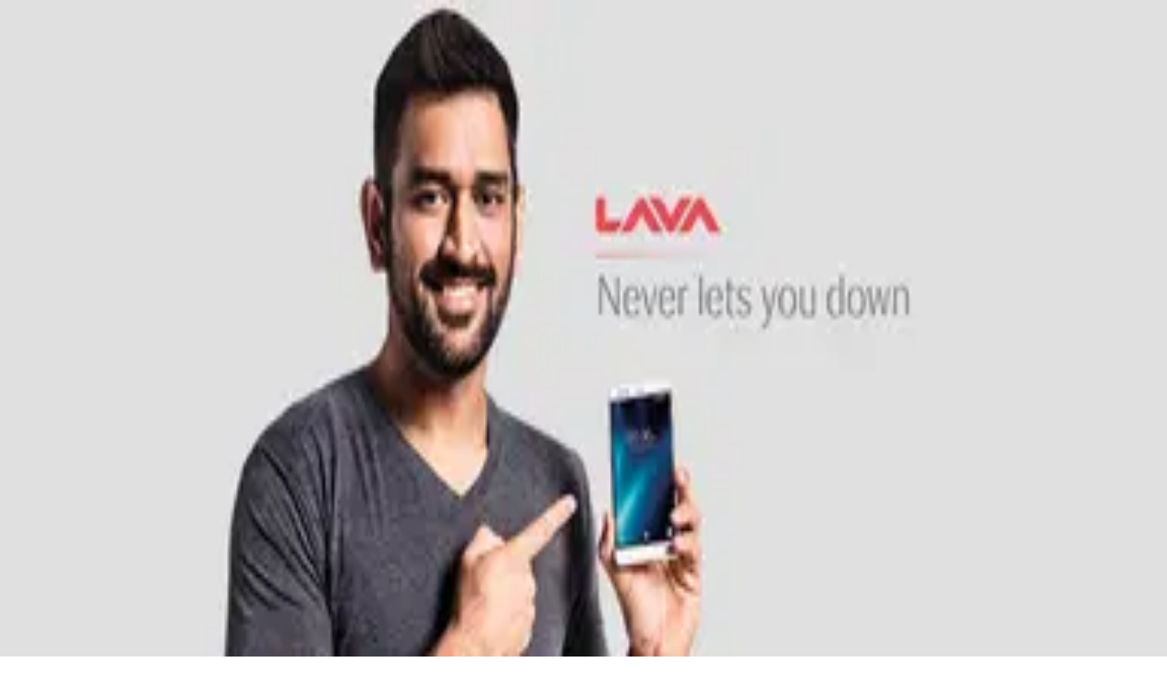

--- FILE ---
content_type: application/javascript; charset=utf-8
request_url: https://thesportsrush.com/_next/static/chunks/app/layout-22c0331eba922319.js
body_size: 4210
content:
(self.webpackChunk_N_E=self.webpackChunk_N_E||[]).push([[185],{6238:function(e,t,r){Promise.resolve().then(r.bind(r,6843)),Promise.resolve().then(r.bind(r,2358)),Promise.resolve().then(r.bind(r,9639)),Promise.resolve().then(r.bind(r,8458)),Promise.resolve().then(r.bind(r,4772)),Promise.resolve().then(r.bind(r,5090)),Promise.resolve().then(r.bind(r,8827)),Promise.resolve().then(r.bind(r,9930)),Promise.resolve().then(r.bind(r,3512)),Promise.resolve().then(r.bind(r,133)),Promise.resolve().then(r.bind(r,2006)),Promise.resolve().then(r.bind(r,8810)),Promise.resolve().then(r.bind(r,3924)),Promise.resolve().then(r.bind(r,5544)),Promise.resolve().then(r.bind(r,5412)),Promise.resolve().then(r.t.bind(r,5878,23)),Promise.resolve().then(r.t.bind(r,2972,23)),Promise.resolve().then(r.t.bind(r,8003,23)),Promise.resolve().then(r.bind(r,1523)),Promise.resolve().then(r.bind(r,49)),Promise.resolve().then(r.t.bind(r,7518,23)),Promise.resolve().then(r.t.bind(r,2046,23)),Promise.resolve().then(r.t.bind(r,6539,23)),Promise.resolve().then(r.t.bind(r,6050,23))},6843:function(e,t,r){"use strict";r.d(t,{PreloadResources:function(){return s}});var n=r(4887);function s(){return n.preconnect("https://cdn-wp.thesportsrush.com"),null}},2358:function(e,t,r){"use strict";r.d(t,{default:function(){return d}});var n=r(7437),s=r(8852),i=r(1911),a=r(7916),o=r(2265),l=()=>{let[e,t]=(0,o.useTransition)(),[r,s]=(0,o.useState)(!1),l=(0,i.Z)(a.u0+"?&cb=window.adthrive.threshold",[{key:"referrerpolicy",value:"no-referrer-when-downgrade"}]);return(0,o.useEffect)(()=>{l!==i.E.READY||r||t(()=>{try{window.adthrive=window.adthrive||{},window.adthrive.cmd=window.adthrive.cmd||[],window.adthrive.plugin="cam-manual-spa",window.adthrive.host="ads.adthrive.com",window.adthrive.threshold=Math.floor(100*Math.random()+1)}catch(e){console.log(e)}finally{s(!0)}})},[l,r]),(0,n.jsx)(n.Fragment,{})},d=e=>{let{adSlot:t}=e,{userInteracted:r}=(0,s.b)();return(0,n.jsx)(n.Fragment,{children:r?(0,n.jsx)(l,{}):(0,n.jsx)(n.Fragment,{})})}},8852:function(e,t,r){"use strict";r.d(t,{b:function(){return i}});var n=r(2265),s=r(5412);let i=()=>(0,n.useContext)(s.k)},1911:function(e,t,r){"use strict";r.d(t,{E:function(){return s}});var n,s,i=r(2265);(n=s||(s={})).IDLE="idle",n.LOADING="loading",n.READY="ready",n.ERROR="error",t.Z=function(e,t){let[r,n]=(0,i.useState)(e?"loading":"idle");return(0,i.useEffect)(()=>{if(!e){n("idle");return}let r=document.querySelector('script[src="'.concat(e,'"]'));if(r)n(r.getAttribute("data-status"));else{if((r=document.createElement("script")).src=e,r.defer=!0,t)for(let e of t)r.setAttribute(e.key,e.value);r.setAttribute("data-status","loading"),document.body.appendChild(r);let n=e=>{r.setAttribute("data-status","load"===e.type?"ready":"error")};r.addEventListener("load",n),r.addEventListener("error",n)}let s=e=>{n("load"===e.type?"ready":"error")};return r.addEventListener("load",s),r.addEventListener("error",s),()=>{r&&(r.removeEventListener("load",s),r.removeEventListener("error",s))}},[e]),r}},9639:function(e,t,r){"use strict";r.d(t,{default:function(){return o}});var n=r(7437),s=r(8852),i=r(2265),a=()=>{let[e,t]=(0,i.useState)(!1),[r,n]=(0,i.useState)(!1);return(0,i.useEffect)(()=>{let r=()=>{t(!0)};return!1===e&&window.addEventListener("mousemove",r,{once:!0}),()=>{window.removeEventListener("mousemove",r)}},[e]),(0,i.useEffect)(()=>{let e=()=>{n(!0)};return!1===r&&window.addEventListener("scroll",e,{once:!0}),()=>{window.removeEventListener("scroll",e)}},[r]),r||e},o=()=>{let{setUserInteracted:e,userInteracted:t}=(0,s.b)(),r=a();return i.useEffect(()=>{r&&!t&&r&&e(!0)},[r,e,t]),(0,n.jsx)(n.Fragment,{})}},9930:function(e,t,r){"use strict";r.d(t,{default:function(){return c}});var n=r(7437),s=r(2265),i=r(4508),a=r(3145);function o(e){var t,r;let{item:s}=e;return(0,n.jsx)("li",{children:(0,n.jsxs)("a",{href:(0,i.$)("/".concat(s.slug),!1),title:s.title,className:"flex align-center py-2.5 px-0 gap-2",children:[(0,n.jsx)(a.default,{src:null==s?void 0:null===(t=s.featuredImage)||void 0===t?void 0:t.node.sourceUrl,alt:null==s?void 0:null===(r=s.featuredImage)||void 0===r?void 0:r.node.altText,width:100,height:48,className:"object-fill w-auto"}),(0,n.jsxs)("div",{className:"flex flex-col",children:[(0,n.jsx)("p",{className:"font-medium font-noto text-sm text-background-red",children:null==s?void 0:s.categories.nodes[0].name}),(0,n.jsx)("p",{className:"font-medium font-noto text-sm text-dark-violet line-clamp-2 leading-5 text-ellipsis",children:s.title})]})]})})}var l=function(e){return(0,n.jsx)("svg",{className:"text-gray-200 dark:text-gray-600","aria-hidden":"true",xmlns:"http://www.w3.org/2000/svg",fill:"currentColor",viewBox:"0 0 20 18",...e,children:(0,n.jsx)("path",{d:"M18 0H2a2 2 0 0 0-2 2v14a2 2 0 0 0 2 2h16a2 2 0 0 0 2-2V2a2 2 0 0 0-2-2Zm-5.5 4a1.5 1.5 0 1 1 0 3 1.5 1.5 0 0 1 0-3Zm4.376 10.481A1 1 0 0 1 16 15H4a1 1 0 0 1-.895-1.447l3.5-7A1 1 0 0 1 7.468 6a.965.965 0 0 1 .9.5l2.775 4.757 1.546-1.887a1 1 0 0 1 1.618.1l2.541 4a1 1 0 0 1 .028 1.011Z"})})};function d(){return(0,n.jsx)(n.Fragment,{children:[1,2,3,4,5].map(e=>(0,n.jsx)("li",{className:"animate-pulse",children:(0,n.jsxs)("div",{className:"flex align-center py-2.5 px-0 gap-2 w-full",children:[(0,n.jsx)(l,{width:115,height:48}),(0,n.jsxs)("div",{className:"flex flex-col",children:[(0,n.jsx)("div",{className:"font-medium font-noto text-sm text-background-red",children:(0,n.jsx)("div",{className:"h-3 bg-gray-200 rounded-sm dark:bg-gray-700 w-24 mb-4"})}),(0,n.jsxs)("div",{className:"font-medium font-noto text-sm text-dark-violet line-clamp-2 leading-5 text-ellipsis",children:[(0,n.jsx)("div",{className:"h-2 bg-gray-200 rounded-sm dark:bg-gray-700 w-48 mb-2.5"}),(0,n.jsx)("div",{className:"h-2 bg-gray-200 rounded-sm dark:bg-gray-700 w-48 mb-2.5"})]})]})]})},e))})}function c(){let[e,t]=s.useState(null),[r,i]=s.useTransition(),a=async()=>{let e=await fetch("/api/headlines/",{method:"GET"});return await e.json()};return(s.useEffect(()=>{r||null!==e||i(async()=>{t(await a())})},[e,t]),e)?e.map((e,t)=>(0,n.jsx)(o,{item:e},t)):(0,n.jsx)(d,{})}},3512:function(e,t,r){"use strict";r.d(t,{A:function(){return o},SidebarProvider:function(){return a}});var n=r(7437),s=r(2265);let i=(0,s.createContext)({isOpen:!1,setIsOpen:e=>e});function a(e){let{children:t}=e,[r,a]=(0,s.useState)(!1),o=(0,s.useMemo)(()=>({isOpen:r,setIsOpen:a}),[r,a]);return(0,n.jsx)(i.Provider,{value:o,children:t})}i.Consumer;let o=()=>(0,s.useContext)(i)},3924:function(e,t,r){"use strict";r.d(t,{default:function(){return a}});var n=r(7437),s=r(3512),i=r(4355);function a(){let{setIsOpen:e}=(0,s.A)();return(0,n.jsxs)("button",{type:"button",className:"-m-2.5 p-2.5 text-white lg:hidden",onClick:()=>e(!0),children:[(0,n.jsx)("span",{className:"sr-only",children:"Open sidebar"}),(0,n.jsx)(i.Z,{className:"h-6 w-6","aria-hidden":"true"})]})}},5544:function(e,t,r){"use strict";r.d(t,{default:function(){return m}});var n=r(7437),s=r(4508),i=r(196),a=r(8242),o=r(7165),l=r(7648),d=r(2265),c=r(2975);function u(){return(0,n.jsx)("div",{className:"mt-6 mb-4 lg:mt-0 lg:mb-10",children:(0,n.jsxs)("div",{className:"w-full",children:[(0,n.jsx)("label",{htmlFor:"search",className:"sr-only",children:"Search"}),(0,n.jsxs)("div",{className:"relative",children:[(0,n.jsx)("div",{className:"pointer-events-none absolute inset-y-0 left-0 flex items-center pl-3",children:(0,n.jsx)(c.Z,{className:"h-5 w-5 text-gray-400","aria-hidden":"true"})}),(0,n.jsx)("form",{action:"/search/",method:"get",children:(0,n.jsx)("input",{id:"search",name:"s",className:"block w-full rounded-md border-0 bg-white py-1.5 pl-10 pr-3 text-gray-900 ring-1 ring-inset ring-gray-300 placeholder:text-gray-400 focus:ring-2 focus:ring-inset focus:ring-indigo-600 sm:text-sm sm:leading-6",placeholder:"Search",type:"search"})})]})]})})}var h=r(3512);function m(e){let{items:t}=e,{isOpen:r,setIsOpen:c}=(0,h.A)();return(0,n.jsx)(i.u.Root,{show:r,as:d.Fragment,children:(0,n.jsxs)(a.Vq,{as:"div",className:"relative z-10000000000 lg:hidden",onClose:c,children:[(0,n.jsx)(i.u.Child,{as:d.Fragment,enter:"transition-opacity ease-linear duration-300",enterFrom:"opacity-0",enterTo:"opacity-100",leave:"transition-opacity ease-linear duration-300",leaveFrom:"opacity-100",leaveTo:"opacity-0",children:(0,n.jsx)("div",{className:"fixed inset-0 bg-gray-900/80"})}),(0,n.jsx)("div",{className:"fixed inset-0 flex",children:(0,n.jsx)(i.u.Child,{as:d.Fragment,enter:"transition ease-in-out duration-300 transform",enterFrom:"-translate-x-full",enterTo:"translate-x-0",leave:"transition ease-in-out duration-300 transform",leaveFrom:"translate-x-0",leaveTo:"-translate-x-full",children:(0,n.jsxs)(a.Vq.Panel,{className:"relative mr-16 flex w-full max-w-xs flex-1",children:[(0,n.jsx)(i.u.Child,{as:d.Fragment,enter:"ease-in-out duration-300",enterFrom:"opacity-0",enterTo:"opacity-100",leave:"ease-in-out duration-300",leaveFrom:"opacity-100",leaveTo:"opacity-0",children:(0,n.jsx)("div",{className:"absolute left-full top-0 flex w-16 justify-center pt-5",children:(0,n.jsxs)("button",{type:"button",className:"-m-2.5 p-2.5",onClick:()=>c(!1),children:[(0,n.jsx)("span",{className:"sr-only",children:"Close sidebar"}),(0,n.jsx)(o.Z,{className:"h-6 w-6 text-white","aria-hidden":"true"})]})})}),(0,n.jsx)("div",{className:"flex grow flex-col gap-y-5 overflow-y-auto bg-background-red px-6 pb-2",children:(0,n.jsx)("nav",{className:"flex flex-1 flex-col",children:(0,n.jsxs)("ul",{role:"list",className:"flex flex-1 flex-col gap-y-7",children:[(0,n.jsx)("li",{children:(0,n.jsx)(u,{})}),(0,n.jsx)("li",{children:(0,n.jsx)("ul",{role:"list",className:"-mx-2 space-y-1",children:t.map(e=>(0,n.jsx)("li",{children:(0,n.jsx)(l.default,{href:(0,s.$)(null==e?void 0:e.uri,!1),className:"text-white hover:text-white hover:bg-indigo-700 group flex gap-x-3 rounded-md p-2 text-sm leading-6 font-semibold","aria-description":"Category ".concat(e.label),prefetch:!1,onClick:()=>c(!1),children:e.label})},e.label))})})]})})})]})})})]})})}},5412:function(e,t,r){"use strict";r.d(t,{GlobalContextProvider:function(){return a},k:function(){return i}});var n=r(7437),s=r(2265);let i=s.createContext({userInteracted:!0,setUserInteracted:()=>{}}),a=e=>{let{children:t}=e,[r,a]=(0,s.useState)(!1);return(0,n.jsx)(i.Provider,{value:{userInteracted:r,setUserInteracted:a},children:t})}},7916:function(e,t,r){"use strict";var n,s,i,a,o,l,d,c;r.d(t,{By:function(){return x},W8:function(){return h},XV:function(){return b},_t:function(){return u},a:function(){return m},q2:function(){return f},u0:function(){return v}});let u="https://pagead2.googlesyndication.com/pagead/js/adsbygoogle.js?client=ca-pub-7948857487193175",h="//cdn.taboola.com/libtrc/thesportsrush/loader.js",m=e=>"//embed.sendtonews.com/player3/embedcode.js?fk=".concat(e,"&cid=13657&offsetx=0&offsety=0&floatwidth=400&floatposition=bottom-right"),f="//a.vdo.ai/core/v-thesportsrush/vdo.ai.js",v="https://ads.adthrive.com/sites/65bd0e96adb1e61b23fcaece/ads.min.js",x="https://embeds.beehiiv.com/attribution.js",b={"eda1b3ad-09b3-4aa7-ad7c-f2f5fe17b437":"nascar","135c5217-dab1-47f1-a13a-eddbdccb0bd6":"nfl","083074ab-36b1-4b12-a16d-9b771ac09e5a":"nba"};(o=n||(n={})).ARTICLE_PAGE="articlePage",o.SIDEBAR="sidebar",(l=s||(s={})).GOOGLE="google-ad",l.STN="stn",l.TABOOLA="taboola",l.VDO="vdo",l.RAPTIVE="raptive",l.RAPTIVE_VIDEO="raptive-video",l.BEEHIVE="beehive",(d=i||(i={})).AFTER_FIRST="afterFirst",d.AFTER_THIRD="afterThird",d.AFTER_FIFTH="afterFifth",d.AFTER_SIXTH="afterSixth",d.AFTER_SEVENTH="afterSeventh",d.AFTER_EIGHT="afterEight",d.AFTER_LAST="afterLast",d.SIDEBAR="sidebar",(c=a||(a={})).DISPLAY="display",c.VIDEO="video"},5988:function(e,t,r){"use strict";function n(e){let{src:t,width:r,quality:n}=e;if(t.startsWith("https")||t.startsWith("http")){let e=new URL("".concat(t));return e.searchParams.set("format","auto"),e.searchParams.set("w",r.toString()),e.searchParams.set("q",(n||75).toString()),e.href}return t.startsWith("/_next/static/media/")?"".concat(t,"?w=").concat(r.toString()):"".concat(t,"?q=").concat(r.toString())}r.r(t),r.d(t,{default:function(){return n}})},4508:function(e,t,r){"use strict";r.d(t,{$:function(){return i}});let n=e=>e.endsWith("/")?e:e.concat("/"),s=e=>n(e),i=function(e,t){let r=arguments.length>2&&void 0!==arguments[2]&&arguments[2],n=t?"".concat(s(e)).concat(""):"/"===e?e:s(e);return r?t?{pathname:n,query:{amp:""}}:{pathname:n}:t?"".concat(n,"?amp"):n}},6050:function(){},8458:function(e,t,r){"use strict";r.r(t),t.default={src:"/_next/static/media/facebook.66224bbb.svg",height:24,width:24,blurWidth:0,blurHeight:0}},4772:function(e,t,r){"use strict";r.r(t),t.default={src:"/_next/static/media/instagram.69803410.svg",height:24,width:24,blurWidth:0,blurHeight:0}},5090:function(e,t,r){"use strict";r.r(t),t.default={src:"/_next/static/media/tsr-logo.af04eb50.svg",height:25,width:220,blurWidth:0,blurHeight:0}},8827:function(e,t,r){"use strict";r.r(t),t.default={src:"/_next/static/media/x.68b99c98.svg",height:24,width:24,blurWidth:0,blurHeight:0}},133:function(e,t,r){"use strict";r.r(t),t.default={src:"/_next/static/media/mobile-app-bar-logo.af04eb50.svg",height:25,width:220,blurWidth:0,blurHeight:0}},2006:function(e,t,r){"use strict";r.r(t),t.default={src:"/_next/static/media/tsr-logo-menu.a21d6aa2.svg",height:28,width:34,blurWidth:0,blurHeight:0}},8810:function(e,t,r){"use strict";r.r(t),t.default={src:"/_next/static/media/tsr-text-menu.7ac1e873.svg",height:40,width:60,blurWidth:0,blurHeight:0}}},function(e){e.O(0,[592,972,878,70,164,971,117,744],function(){return e(e.s=6238)}),_N_E=e.O()}]);